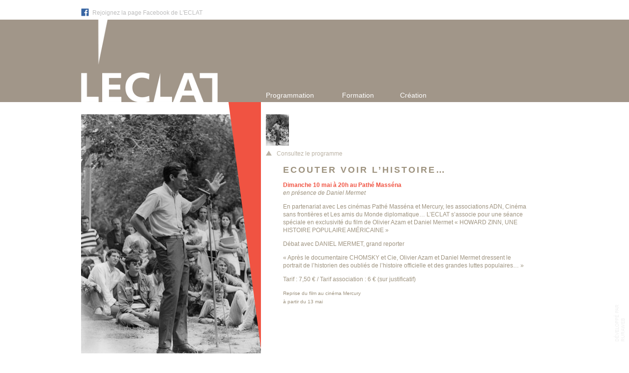

--- FILE ---
content_type: text/html; charset=UTF-8
request_url: https://leclat.org/ecouter-voir-lhistoire/
body_size: 6155
content:


<!DOCTYPE html>
<html lang="fr-FR" class="no-js">
<head>

  <title>LECLAT &#8211; Lieu d&#039;Expériences pour le Cinéma, les Lettres, Arts &amp; Technologies &raquo; Ecouter Voir l’Histoire&#8230;</title>

  <meta charset="UTF-8">
  <meta http-equiv="content-Language" content="fr-FR" />

  <meta name="viewport" content="width=device-width">
  <meta name="description" content="Lieu d'Expériences pour le Cinéma, les Lettres, Arts &amp; Technologies, L'ECLAT assure une circulation entre la diffusion, la formation et la création dans le domaine des arts visuels et sonores...">
  <meta name="keywords" content="L'ECLAT,LECLAT,Marianne Khalili Romeo,Macha Bridant,Estelle Mace,Kaloust Andalian,Haifa Sidhom,Tony Faria-Fernandes,diffusion,formation,création,rencontre des arts,Villa Arson,observation,expérience,workshops,conférences,cartes blanches,Pôle Régional d'Education Artistique et de Formation au Cinéma PACA,arts visuels,arts sonores">
  <meta name="robots" content="index,follow">
  <meta name="revisit-after" content="3 days" />
  <meta name="author" content="RURAWEB">
  <meta name="Date-Creation-20150916" content="date" />
  <meta name="Reply-to" content="info@leclat.org" />
  <meta name="identifier-url" content="www.leclat.org" />
  <meta name="Rating" content="General" />

  <link rel="pingback" href="https://leclat.org/xmlrpc.php" />

  <link rel="stylesheet" href="https://leclat.org/wp-content/themes/leclat/style.css?v=11" type="text/css" media="screen" />

  <meta name='robots' content='max-image-preview:large' />
<script type="text/javascript">
window._wpemojiSettings = {"baseUrl":"https:\/\/s.w.org\/images\/core\/emoji\/14.0.0\/72x72\/","ext":".png","svgUrl":"https:\/\/s.w.org\/images\/core\/emoji\/14.0.0\/svg\/","svgExt":".svg","source":{"concatemoji":"https:\/\/leclat.org\/wp-includes\/js\/wp-emoji-release.min.js?ver=6.1.9"}};
/*! This file is auto-generated */
!function(e,a,t){var n,r,o,i=a.createElement("canvas"),p=i.getContext&&i.getContext("2d");function s(e,t){var a=String.fromCharCode,e=(p.clearRect(0,0,i.width,i.height),p.fillText(a.apply(this,e),0,0),i.toDataURL());return p.clearRect(0,0,i.width,i.height),p.fillText(a.apply(this,t),0,0),e===i.toDataURL()}function c(e){var t=a.createElement("script");t.src=e,t.defer=t.type="text/javascript",a.getElementsByTagName("head")[0].appendChild(t)}for(o=Array("flag","emoji"),t.supports={everything:!0,everythingExceptFlag:!0},r=0;r<o.length;r++)t.supports[o[r]]=function(e){if(p&&p.fillText)switch(p.textBaseline="top",p.font="600 32px Arial",e){case"flag":return s([127987,65039,8205,9895,65039],[127987,65039,8203,9895,65039])?!1:!s([55356,56826,55356,56819],[55356,56826,8203,55356,56819])&&!s([55356,57332,56128,56423,56128,56418,56128,56421,56128,56430,56128,56423,56128,56447],[55356,57332,8203,56128,56423,8203,56128,56418,8203,56128,56421,8203,56128,56430,8203,56128,56423,8203,56128,56447]);case"emoji":return!s([129777,127995,8205,129778,127999],[129777,127995,8203,129778,127999])}return!1}(o[r]),t.supports.everything=t.supports.everything&&t.supports[o[r]],"flag"!==o[r]&&(t.supports.everythingExceptFlag=t.supports.everythingExceptFlag&&t.supports[o[r]]);t.supports.everythingExceptFlag=t.supports.everythingExceptFlag&&!t.supports.flag,t.DOMReady=!1,t.readyCallback=function(){t.DOMReady=!0},t.supports.everything||(n=function(){t.readyCallback()},a.addEventListener?(a.addEventListener("DOMContentLoaded",n,!1),e.addEventListener("load",n,!1)):(e.attachEvent("onload",n),a.attachEvent("onreadystatechange",function(){"complete"===a.readyState&&t.readyCallback()})),(e=t.source||{}).concatemoji?c(e.concatemoji):e.wpemoji&&e.twemoji&&(c(e.twemoji),c(e.wpemoji)))}(window,document,window._wpemojiSettings);
</script>
<style type="text/css">
img.wp-smiley,
img.emoji {
	display: inline !important;
	border: none !important;
	box-shadow: none !important;
	height: 1em !important;
	width: 1em !important;
	margin: 0 0.07em !important;
	vertical-align: -0.1em !important;
	background: none !important;
	padding: 0 !important;
}
</style>
	<link rel='stylesheet' id='wp-block-library-css' href='https://leclat.org/wp-includes/css/dist/block-library/style.min.css?ver=6.1.9' type='text/css' media='all' />
<link rel='stylesheet' id='classic-theme-styles-css' href='https://leclat.org/wp-includes/css/classic-themes.min.css?ver=1' type='text/css' media='all' />
<style id='global-styles-inline-css' type='text/css'>
body{--wp--preset--color--black: #000000;--wp--preset--color--cyan-bluish-gray: #abb8c3;--wp--preset--color--white: #ffffff;--wp--preset--color--pale-pink: #f78da7;--wp--preset--color--vivid-red: #cf2e2e;--wp--preset--color--luminous-vivid-orange: #ff6900;--wp--preset--color--luminous-vivid-amber: #fcb900;--wp--preset--color--light-green-cyan: #7bdcb5;--wp--preset--color--vivid-green-cyan: #00d084;--wp--preset--color--pale-cyan-blue: #8ed1fc;--wp--preset--color--vivid-cyan-blue: #0693e3;--wp--preset--color--vivid-purple: #9b51e0;--wp--preset--gradient--vivid-cyan-blue-to-vivid-purple: linear-gradient(135deg,rgba(6,147,227,1) 0%,rgb(155,81,224) 100%);--wp--preset--gradient--light-green-cyan-to-vivid-green-cyan: linear-gradient(135deg,rgb(122,220,180) 0%,rgb(0,208,130) 100%);--wp--preset--gradient--luminous-vivid-amber-to-luminous-vivid-orange: linear-gradient(135deg,rgba(252,185,0,1) 0%,rgba(255,105,0,1) 100%);--wp--preset--gradient--luminous-vivid-orange-to-vivid-red: linear-gradient(135deg,rgba(255,105,0,1) 0%,rgb(207,46,46) 100%);--wp--preset--gradient--very-light-gray-to-cyan-bluish-gray: linear-gradient(135deg,rgb(238,238,238) 0%,rgb(169,184,195) 100%);--wp--preset--gradient--cool-to-warm-spectrum: linear-gradient(135deg,rgb(74,234,220) 0%,rgb(151,120,209) 20%,rgb(207,42,186) 40%,rgb(238,44,130) 60%,rgb(251,105,98) 80%,rgb(254,248,76) 100%);--wp--preset--gradient--blush-light-purple: linear-gradient(135deg,rgb(255,206,236) 0%,rgb(152,150,240) 100%);--wp--preset--gradient--blush-bordeaux: linear-gradient(135deg,rgb(254,205,165) 0%,rgb(254,45,45) 50%,rgb(107,0,62) 100%);--wp--preset--gradient--luminous-dusk: linear-gradient(135deg,rgb(255,203,112) 0%,rgb(199,81,192) 50%,rgb(65,88,208) 100%);--wp--preset--gradient--pale-ocean: linear-gradient(135deg,rgb(255,245,203) 0%,rgb(182,227,212) 50%,rgb(51,167,181) 100%);--wp--preset--gradient--electric-grass: linear-gradient(135deg,rgb(202,248,128) 0%,rgb(113,206,126) 100%);--wp--preset--gradient--midnight: linear-gradient(135deg,rgb(2,3,129) 0%,rgb(40,116,252) 100%);--wp--preset--duotone--dark-grayscale: url('#wp-duotone-dark-grayscale');--wp--preset--duotone--grayscale: url('#wp-duotone-grayscale');--wp--preset--duotone--purple-yellow: url('#wp-duotone-purple-yellow');--wp--preset--duotone--blue-red: url('#wp-duotone-blue-red');--wp--preset--duotone--midnight: url('#wp-duotone-midnight');--wp--preset--duotone--magenta-yellow: url('#wp-duotone-magenta-yellow');--wp--preset--duotone--purple-green: url('#wp-duotone-purple-green');--wp--preset--duotone--blue-orange: url('#wp-duotone-blue-orange');--wp--preset--font-size--small: 13px;--wp--preset--font-size--medium: 20px;--wp--preset--font-size--large: 36px;--wp--preset--font-size--x-large: 42px;--wp--preset--spacing--20: 0.44rem;--wp--preset--spacing--30: 0.67rem;--wp--preset--spacing--40: 1rem;--wp--preset--spacing--50: 1.5rem;--wp--preset--spacing--60: 2.25rem;--wp--preset--spacing--70: 3.38rem;--wp--preset--spacing--80: 5.06rem;}:where(.is-layout-flex){gap: 0.5em;}body .is-layout-flow > .alignleft{float: left;margin-inline-start: 0;margin-inline-end: 2em;}body .is-layout-flow > .alignright{float: right;margin-inline-start: 2em;margin-inline-end: 0;}body .is-layout-flow > .aligncenter{margin-left: auto !important;margin-right: auto !important;}body .is-layout-constrained > .alignleft{float: left;margin-inline-start: 0;margin-inline-end: 2em;}body .is-layout-constrained > .alignright{float: right;margin-inline-start: 2em;margin-inline-end: 0;}body .is-layout-constrained > .aligncenter{margin-left: auto !important;margin-right: auto !important;}body .is-layout-constrained > :where(:not(.alignleft):not(.alignright):not(.alignfull)){max-width: var(--wp--style--global--content-size);margin-left: auto !important;margin-right: auto !important;}body .is-layout-constrained > .alignwide{max-width: var(--wp--style--global--wide-size);}body .is-layout-flex{display: flex;}body .is-layout-flex{flex-wrap: wrap;align-items: center;}body .is-layout-flex > *{margin: 0;}:where(.wp-block-columns.is-layout-flex){gap: 2em;}.has-black-color{color: var(--wp--preset--color--black) !important;}.has-cyan-bluish-gray-color{color: var(--wp--preset--color--cyan-bluish-gray) !important;}.has-white-color{color: var(--wp--preset--color--white) !important;}.has-pale-pink-color{color: var(--wp--preset--color--pale-pink) !important;}.has-vivid-red-color{color: var(--wp--preset--color--vivid-red) !important;}.has-luminous-vivid-orange-color{color: var(--wp--preset--color--luminous-vivid-orange) !important;}.has-luminous-vivid-amber-color{color: var(--wp--preset--color--luminous-vivid-amber) !important;}.has-light-green-cyan-color{color: var(--wp--preset--color--light-green-cyan) !important;}.has-vivid-green-cyan-color{color: var(--wp--preset--color--vivid-green-cyan) !important;}.has-pale-cyan-blue-color{color: var(--wp--preset--color--pale-cyan-blue) !important;}.has-vivid-cyan-blue-color{color: var(--wp--preset--color--vivid-cyan-blue) !important;}.has-vivid-purple-color{color: var(--wp--preset--color--vivid-purple) !important;}.has-black-background-color{background-color: var(--wp--preset--color--black) !important;}.has-cyan-bluish-gray-background-color{background-color: var(--wp--preset--color--cyan-bluish-gray) !important;}.has-white-background-color{background-color: var(--wp--preset--color--white) !important;}.has-pale-pink-background-color{background-color: var(--wp--preset--color--pale-pink) !important;}.has-vivid-red-background-color{background-color: var(--wp--preset--color--vivid-red) !important;}.has-luminous-vivid-orange-background-color{background-color: var(--wp--preset--color--luminous-vivid-orange) !important;}.has-luminous-vivid-amber-background-color{background-color: var(--wp--preset--color--luminous-vivid-amber) !important;}.has-light-green-cyan-background-color{background-color: var(--wp--preset--color--light-green-cyan) !important;}.has-vivid-green-cyan-background-color{background-color: var(--wp--preset--color--vivid-green-cyan) !important;}.has-pale-cyan-blue-background-color{background-color: var(--wp--preset--color--pale-cyan-blue) !important;}.has-vivid-cyan-blue-background-color{background-color: var(--wp--preset--color--vivid-cyan-blue) !important;}.has-vivid-purple-background-color{background-color: var(--wp--preset--color--vivid-purple) !important;}.has-black-border-color{border-color: var(--wp--preset--color--black) !important;}.has-cyan-bluish-gray-border-color{border-color: var(--wp--preset--color--cyan-bluish-gray) !important;}.has-white-border-color{border-color: var(--wp--preset--color--white) !important;}.has-pale-pink-border-color{border-color: var(--wp--preset--color--pale-pink) !important;}.has-vivid-red-border-color{border-color: var(--wp--preset--color--vivid-red) !important;}.has-luminous-vivid-orange-border-color{border-color: var(--wp--preset--color--luminous-vivid-orange) !important;}.has-luminous-vivid-amber-border-color{border-color: var(--wp--preset--color--luminous-vivid-amber) !important;}.has-light-green-cyan-border-color{border-color: var(--wp--preset--color--light-green-cyan) !important;}.has-vivid-green-cyan-border-color{border-color: var(--wp--preset--color--vivid-green-cyan) !important;}.has-pale-cyan-blue-border-color{border-color: var(--wp--preset--color--pale-cyan-blue) !important;}.has-vivid-cyan-blue-border-color{border-color: var(--wp--preset--color--vivid-cyan-blue) !important;}.has-vivid-purple-border-color{border-color: var(--wp--preset--color--vivid-purple) !important;}.has-vivid-cyan-blue-to-vivid-purple-gradient-background{background: var(--wp--preset--gradient--vivid-cyan-blue-to-vivid-purple) !important;}.has-light-green-cyan-to-vivid-green-cyan-gradient-background{background: var(--wp--preset--gradient--light-green-cyan-to-vivid-green-cyan) !important;}.has-luminous-vivid-amber-to-luminous-vivid-orange-gradient-background{background: var(--wp--preset--gradient--luminous-vivid-amber-to-luminous-vivid-orange) !important;}.has-luminous-vivid-orange-to-vivid-red-gradient-background{background: var(--wp--preset--gradient--luminous-vivid-orange-to-vivid-red) !important;}.has-very-light-gray-to-cyan-bluish-gray-gradient-background{background: var(--wp--preset--gradient--very-light-gray-to-cyan-bluish-gray) !important;}.has-cool-to-warm-spectrum-gradient-background{background: var(--wp--preset--gradient--cool-to-warm-spectrum) !important;}.has-blush-light-purple-gradient-background{background: var(--wp--preset--gradient--blush-light-purple) !important;}.has-blush-bordeaux-gradient-background{background: var(--wp--preset--gradient--blush-bordeaux) !important;}.has-luminous-dusk-gradient-background{background: var(--wp--preset--gradient--luminous-dusk) !important;}.has-pale-ocean-gradient-background{background: var(--wp--preset--gradient--pale-ocean) !important;}.has-electric-grass-gradient-background{background: var(--wp--preset--gradient--electric-grass) !important;}.has-midnight-gradient-background{background: var(--wp--preset--gradient--midnight) !important;}.has-small-font-size{font-size: var(--wp--preset--font-size--small) !important;}.has-medium-font-size{font-size: var(--wp--preset--font-size--medium) !important;}.has-large-font-size{font-size: var(--wp--preset--font-size--large) !important;}.has-x-large-font-size{font-size: var(--wp--preset--font-size--x-large) !important;}
.wp-block-navigation a:where(:not(.wp-element-button)){color: inherit;}
:where(.wp-block-columns.is-layout-flex){gap: 2em;}
.wp-block-pullquote{font-size: 1.5em;line-height: 1.6;}
</style>
<link rel='stylesheet' id='contact-form-7-css' href='https://leclat.org/wp-content/plugins/contact-form-7/includes/css/styles.css?ver=5.7.2' type='text/css' media='all' />
<link rel="https://api.w.org/" href="https://leclat.org/wp-json/" /><link rel="alternate" type="application/json" href="https://leclat.org/wp-json/wp/v2/pages/6157" /><link rel="EditURI" type="application/rsd+xml" title="RSD" href="https://leclat.org/xmlrpc.php?rsd" />
<link rel="wlwmanifest" type="application/wlwmanifest+xml" href="https://leclat.org/wp-includes/wlwmanifest.xml" />
<meta name="generator" content="WordPress 6.1.9" />
<link rel="canonical" href="https://leclat.org/ecouter-voir-lhistoire/" />
<link rel='shortlink' href='https://leclat.org/?p=6157' />
<link rel="alternate" type="application/json+oembed" href="https://leclat.org/wp-json/oembed/1.0/embed?url=https%3A%2F%2Fleclat.org%2Fecouter-voir-lhistoire%2F" />
<link rel="alternate" type="text/xml+oembed" href="https://leclat.org/wp-json/oembed/1.0/embed?url=https%3A%2F%2Fleclat.org%2Fecouter-voir-lhistoire%2F&#038;format=xml" />
<style type="text/css">.recentcomments a{display:inline !important;padding:0 !important;margin:0 !important;}</style></head>
<body>

<div id="page">

	<header>
		<div id="reseaux">
			<a id="facebook" href="https://www.facebook.com/leclat.org"></a> <a id="facebook-txt" href="https://www.facebook.com/leclat.org">Rejoignez la page Facebook de L'ECLAT</a>
		</div>

		<a href="https://leclat.org"><div id="logo"></div></a>
		<nav>
			<ul id="navigation">
				<li id="link1"><a href="https://leclat.org/programmation">Programmation</a>
					<ul class="sousmenu">
																					<li><a href="https://leclat.org/claire-denis-masterclass/">Grand Amphi - Villa Arson</a></li>
																			<li><a href="#">Hors les Murs</a></li>
						<li><a href="https://leclat.org/mediation">Médiation</a></li>
					</ul>
				</li>

				<li id="link2"><a href="https://leclat.org/formation">Formation</a>
					<ul class="sousmenu">
						<li><a href="https://leclat.org/pole-regional">Pôle Régional</a></li>
						<li><a href="https://leclat.org/ecole-cinema">Ecole et cinéma</a></li>
						<li><a href="https://leclat.org/college-au-cinema">Collège au<br/>cinéma</a></li>
						<li><a href="https://leclat.org/enseignants">Enseigants</a></li>
						<li><a href="https://leclat.org/etudiants">Etudiants</a></li>
					</ul>
				</li>

				<li id="link3"><a href="https://leclat.org/creation">Création</a>
					<ul class="sousmenu">
						<li><a href="https://leclat.org/atelier">Ateliers de pratique</a></li>
						<li><a href="https://leclat.org/masterclass">Masterclass</a></li>
						<li><a href="https://leclat.org/prototyp">PrototYp</a></li>
						<li><a href="https://leclat.org/production">Production</a></li>
						<li><a target="_blank" href="https://www.movimenta.fr">Movimenta</a></li>
					</ul>
				</li>
			</ul>
		</nav>
		<div id="bandeau-gris"></div>
	</header>

<div id="content">
	
		<div class="post" id="post-6157">
			<div class="image-article">
				<div class="triangle-rect"></div>
				<img width="366" height="503" src="https://leclat.org/wp-content/uploads/2015/06/001_howard_zinn_030-366x503.jpg" class="attachment-thumbnail size-thumbnail wp-post-image" alt="" decoding="async" />			</div>

			<article>
				<h2>Ecouter Voir l’Histoire&#8230;</h2>
				<div id="notes_tech"></div>
				<div id="date">Dimanche 10 mai à 20h au Pathé Masséna</div>
				<div id="info_complementaire">en présence de Daniel Mermet</div>
				<p>En partenariat avec Les cinémas Pathé Masséna et Mercury, les associations ADN, Cinéma sans frontières et Les amis du Monde diplomatique&#8230; L’ECLAT s’associe pour une séance spéciale en exclusivité du film de Olivier Azam et Daniel Mermet « HOWARD ZINN, UNE HISTOIRE POPULAIRE AMÉRICAINE »</p>
<p>Débat avec DANIEL MERMET, grand reporter</p>
<p>« Après le documentaire CHOMSKY et Cie, Olivier Azam et Daniel Mermet dressent le portrait de l’historien des oubliés de l’histoire officielle et des grandes luttes populaires… »</p>
<p>Tarif : 7,50 € / Tarif association : 6 € (sur justificatif)</p>
<p><small>Reprise du film au cinéma Mercury<br />
à partir du 13 mai</small></p>
				<script>
					window.onload = function() {
						const b = document.getElementById('lirelasuite');
						b.onclick = function() {
							const e = document.getElementById('lasuite');
							if(e.style.display=='block') {
								e.style.display = 'none';
							}
							else {
								e.style.display = 'block';
							}
						}
					}
				</script>

				<div id="lesvignettes">
					
																										<a href="https://leclat.org/ecouter-voir-lhistoire/howard-zinn/"><img width="366" height="503" src="https://leclat.org/wp-content/uploads/2015/06/001_howard_zinn_030-366x503.jpg" class="vignette wp-post-image" alt="" decoding="async" loading="lazy" /></a>
																							<div class="prog">Consultez le programme</div>
				</div>
			</article>
		</div>
	</div>

<footer>
	<div id="liens-gauche">
		<a href="https://leclat.org/contact">contact</a>
		<a href="https://leclat.org/contact">adhésion</a>
		<a href="https://leclat.org/presse">espace presse</a>
		<a href="https://leclat.org/contact">newsletter</a>
	</div>

	<div id="liens-droite">
		<a href="https://www.villa-arson.org">villa arson</a>
		<a href="https://leclat.org/partenaires">partenaires</a>
		<a href="https://leclat.org/equipe">l'équipe</a>
		<a href="https://leclat.org/leclat">&#169; L'ECLAT 2017</a>
	</div>

	<div class="responsive">
		<a href="https://leclat.org/leclat">&#169; L'ECLAT 2017</a>
		<a href="http://www.villa-arson.org">villa arson</a>
		<a href="https://leclat.org/contact">contact</a>
	</div>
</footer>

<div class="responsive">
	<a target="_blank" href="https://www.movimenta.fr">
		<img src="https://leclat.org/wp-content/themes/leclat/img/header/logo-grey.gif" class="movi" width="107px" title="movimenta" />
	</a>
</div>

</div><!-- fermeture div "page" -->

<a href="mailto:web@ruraweb.fr" class="signature-dev">Développé par<br/>RURAWEB</a>

<script type='text/javascript' src='https://leclat.org/wp-content/plugins/contact-form-7/includes/swv/js/index.js?ver=5.7.2' id='swv-js'></script>
<script type='text/javascript' id='contact-form-7-js-extra'>
/* <![CDATA[ */
var wpcf7 = {"api":{"root":"https:\/\/leclat.org\/wp-json\/","namespace":"contact-form-7\/v1"}};
/* ]]> */
</script>
<script type='text/javascript' src='https://leclat.org/wp-content/plugins/contact-form-7/includes/js/index.js?ver=5.7.2' id='contact-form-7-js'></script>

<script src="https://ajax.googleapis.com/ajax/libs/jquery/2.1.4/jquery.min.js"></script>
<script src="https://leclat.org/wp-content/themes/leclat/js/dragdealer.js"></script>
<script src="https://leclat.org/wp-content/themes/leclat/js/demos.js"></script>

</body>
</html>


--- FILE ---
content_type: text/css
request_url: https://leclat.org/wp-content/themes/leclat/style.css?v=11
body_size: 14795
content:
/*
Theme Name: LECLAT
Theme URI: http://www.leclat.org/
Description: L'ECLAT - Lieu d'exp&#233;riences pour le cin&#233;ma, les lettres, les art et techonologies
Version: 2.0
Author: Tony Faria-Fernandes

L'ECLAT par Tony Faria-Fernandes || tonyteparle@gmail.com

*/


/* CORPS DE PAGE */

body {
font-family: Trebuchet MS, sans-serif;
font-size: 13px;
text-align: left;
background: #fff;
line-height: 1.42857143;
margin: 0;
color: #9d927e;
}

#page {
margin: 0 auto 0 auto;
width: 950px;
}

img {
vertical-align:middle;
}

a {
-webkit-transition: 1s;
-moz-transition: 1s;
-o-transition: 1s;
-ms-transition: 1s;
transition: 1s;
}

::selection {
background: #f05342;
color: #fff;
}

a.responsive, .responsive { display: none; }

/* HEADER */

header {
height: 208px;
}

#facebook {
display: inline-block;
width: 50px; height: 50px;
-webkit-transform: scale(0.3);
-moz-transform: scale(0.3);
-o-transform: scale(0.3);
-ms-transform: scale(0.3);
transform: scale(0.3);
}

#facebook {
background: url('img/header/facebook.jpg') no-repeat;
margin-left: -17px;
}

#facebook-txt {
position: absolute;
margin: 18px 0 0 -10px;
color: #bcbcbc;
font-size: 12px;
text-decoration: none;
}

#bandeau-gris {
position: absolute;
z-index: 0;
left: 0; top: 40px;
width: 100%; height: 168px;
background: #a19689;
}

#logo {
position: relative;
z-index: 1;
background: url('img/header/leclat-logo.png') no-repeat;
width: 598px; height: 362px;
-webkit-transform: scale(0.464);
-moz-transform: scale(0.464);
-o-transform: scale(0.464);
-ms-transform: scale(0.464);
transform: scale(0.464);
margin: -112px 0 0 -160px;
}

nav ul, nav li {
list-style-type: none;
}

#navigation {
margin: -125px 0 0 326px;
z-index: 1;
position: relative;
font-size: 14px;
}

#link1 {
margin: 0 20px 0 0;
}

#link2 {
margin: 0 0 0 0;
}

#link3 {
margin: 0 0 0 -5px;
}

.sousmenu {
list-style-type: none;
margin: 0;
padding: 2px 10px 2px 50px;
}

#navigation a {
color: white;
text-decoration: none;
display: block;
padding: 4px 8px;
}

#navigation li {
text-align: center;
float: left;
width: 118px;
padding: 0 0 2px 0;
}

#navigation .sousmenu {
text-align: center;
font-size: 12px;
display: none;
list-style-type: none;
line-height: 14px;
margin: 0;
padding: 0;
}

#navigation li:hover > .sousmenu { 
display: block;
background-color: #f05342;
height: 198px;
margin-top: -198px;
}

/*.sousmenu li:first-child {
margin-top: 30px;
}*/

.sousmenu a {
-webkit-transition: .2s;
-moz-transition: .2s;
-o-transition: .2s;
-ms-transition: .2s;
transition: .2s;
}

.sousmenu a:hover {
background: white;
color: #f05342!important;
}

/* INDEX */

#accueil {
float: left;
width: 950px;
margin-top: 20px;
}

#programmation-en-cours {
float: left;
}

#programmation img {
object-fit: cover;
width: 184px; height: 500px;
}

#colorFill {
position: absolute;
z-index: 1;
width: 44px;

/*margin-left: -44px;*/

top: 228px; left: 50%;
margin-left: -335px;
}

#timeline {
position: absolute;
font-size: 8px;
font-style: italic;
font-weight: bold;
color: #a19689;
text-transform: uppercase;
-webkit-transform: rotate(-96deg);
-moz-transform: rotate(-96deg);
-o-transform: rotate(-96deg);
-ms-transform: rotate(-96deg); 
transform: rotate(-96deg);
margin: 35px 0 0 126px;
z-index: 10;
background: white;
height: 26px;
width: 96px;
text-align: center;
padding-top: 4px;
}

/*#drag::after {
display: inline-block;
content: '';
width: 0;
height: 0;
border-style: solid;
border-width: 0 6px 10.4px 6px;
border-color: transparent transparent #f05342 transparent;
margin: 0 0 0 10px;
}

#drag {
position: absolute;
margin: 6px 0 0 635px;
z-index: 10;
font-size: 10px;
font-style: italic;
font-weight: bold;
color: rgba(157, 146, 126, .7);
}*/

#canvas-mask {
height: 96px;
border-radius: 0;
overflow: hidden;
}

#canvas-mask .handle {
width: 1000%;
border-radius: 0;
overflow-x: hidden;
position: relative
}

#colorFill_portfolio1 {
position: absolute;
z-index: 1;
width: 10px;
}

#canvas-mask .handle img {
object-fit: cover;
width: 73px; height: 96px;
}

#colorFill_portfolio2 {
position: absolute;
z-index: 1;
width: 10px;
margin-left: -10px;
top: 0;
}

.hack-chrome {
margin-left: 63px!important;
}

#canvas-mask .handle .archive:first-child {
margin-left: 0px;
}

#canvas-mask .handle .archive {
display: inline-block;
margin-left: -4px;
}

#txt-accueil {
float: left;
width: 492px;
margin: 13px 0 0 50px;
text-align: justify;
font-size: 12px;
}

#txt-accueil h2 {
/*text-transform: uppercase;
font-weight: normal;
border-bottom: 1px solid #3F3F3F;
border-top: 1px solid #3F3F3F;
font-size: 13px;
color: #3f3f3f;
margin-bottom: 30px;
padding: 5px 0;*/
font-size: 23px;
color: #3f3f3f;
font-weight: bold;
margin-top: 50px;
padding: 6px 0;
margin-bottom: 10px;
}

#lien-movimenta-txt.computer {
position: absolute;
color: white;
font-size: 8.4px;
z-index: 2;
text-decoration: none;
top: 89px;
width: 135px;
text-align: right;
letter-spacing: 1px;
margin-left: 70px;
text-transform: uppercase;
font-weight: bold;
}

#lien-movimenta.computer {
position:absolute;
z-index: 2;
background: url('img/header/movimenta.gif') no-repeat;
width: 430px; height: 50px;
-webkit-transform: scale(0.25);
-moz-transform: scale(0.25);
-o-transform: scale(0.25);
-ms-transform: scale(0.25);
transform: scale(0.25);
margin: -130px 0 0 -65px;
}

#mini-fiche {
float: right;
margin-top: -96px;
}

#titre_prog {
position: absolute;
z-index: 1;
-webkit-transform: scale(0.35);
-moz-transform: scale(0.35);
-o-transform: scale(0.35);
-ms-transform: scale(0.35);
transform: scale(0.35);
margin: -107px 0 0 -130px;
}

#img_haut {
position: absolute;
z-index: 1;
margin: 0px 0 0 34px;
}

#img_haut img {
object-fit: cover;
width: 171px;
height: 120px;
}

#colorFill_haut, #colorFill_bas {
position: absolute;
z-index: 2;
width: 12px;
}

#colorFill_haut {
margin: -9px 0 0 34px;
}

#date-titre {
position: absolute;
z-index: 1;
/*background: white;
color: #3f3f3f;*/
background: #3f3f3f;
color: white;
padding: 5px 15px;
margin: 120px 0 0 -300px;
width: 475px;
text-transform: uppercase;
border-bottom: 1px solid #3F3F3F;
border-top: 1px solid #3F3F3F;
}

#img_bas {
position: absolute;
z-index: 1;
margin: 150px 0 0 47px;
}

#img_bas img {
object-fit: cover;
width: 158px;
}

#colorFill_bas {
margin: 150px 0 0 47px;
}

#mini-resume {
position: absolute;
z-index: 1;
width: 140px;
text-align: right;
color: white;
margin: 300px 0 0 55px;
font-size: 12px;
}

#mini-resume a {
color: white;
text-decoration: none;
}

#mini-resume a:hover {
text-decoration: underline;
}

#trapezoid {
position: relative;
float: right;
margin-top: -79px;
border-top: 579px solid #f05342;
border-left: 50px solid transparent;
width: 155px; height: 0;
}

/* ARTICLE */

.post {
margin-top: 25px;
}

.triangle-rect {
position: absolute;
width: 0; height: 0;
margin: -25px 300px 0;
border-style: solid;
border-width: 0 66px 503px 0;
border-color: transparent #f05342 transparent transparent;
}

.image-article {
float: left;
max-width: 366px;
}

article {
float: left;
margin-left: 45px;
line-height: 16px;
font-size: 12px;
width: 500px;
color: #9d927e;
}

article h2 {
margin-top: 105px;
}

article h2.no-vignettes {
margin-top: 0px;
}

/*article a::before {
display: inline-block;
content: '';
width: 0; height: 0;
border-style: solid;
border-width: 5px 0 5px 9px;
border-color: transparent transparent transparent #f05342;
margin-right: 10px;
vertical-align: -1px;
}*/

article a {
color: #f05342;
text-decoration: none;
}

#lesvignettes {
position: absolute;
top: 233px;
}

#lesvignettes a {
border: none;
}

#lesvignettes a:hover {
opacity: .4;
}

.vignette {
width: 47px; height: 64px;
margin-left: -35px;
padding-right: 35px;
}

.prog::before {
display: inline-block;
content: '';
width: 0; height: 0;
border-style: solid;
border-width: 0 6px 10.4px 6px;
border-color: transparent transparent rgba(157, 146, 126, .7) transparent;
margin: 10px 10px 0 -35px;
}

.prog {
color: rgba(157, 146, 126, .7);
}

article h2 {
letter-spacing: 3px;
text-transform: uppercase;
}

#date {
color: #f05342;
font-weight: bold;
}

#info_complementaire {
font-style: italic;
}

#lirelasuite::before {
display: block;
content:'- +++ -';
color: #f05241;
cursor: pointer;
text-align: center;
padding-bottom: 10px;
}

#lirelasuite {
-webkit-transition: 1s;
-moz-transition: 1s;
-o-transition: 1s;
-ms-transition: 1s;
transition: 1s;
}

#lirelasuite:hover {
cursor: pointer;
opacity: 0.5;
}

#lasuite {
display: none;
margin-bottom: 50px;
clear: both;
}

.backprog:before {
content:'';
display: inline-block;
width: 0; height: 0;
border-style: solid;
border-width: 5.5px 9px 5.5px 0;
border-color: transparent #f05342 transparent transparent;
margin-right: 14px;
vertical-align: -1px;
}

.backprog {
margin: 390px 0 0 -35px;
}

.wpcf7-form-control-wrap input,
.wpcf7-form-control-wrap textarea {
width: 95%;
padding: 5px;
outline: none;
resize: none;
border: 1px solid #e1e1e1;
}

select.wpcf7-form-control.wpcf7-select {
border: 1px solid #ddd;
border-radius: 0;
padding: 0px 0 0 10px;
margin-top: 5px;
outline: none !important;
-webkit-appearance: none;
-moz-appearance: none;
appearance: none;
color: #999;
background: white;
height: 2.5em;
width: 97.4%;
}

input.wpcf7-form-control.wpcf7-submit {
width: 130px; height: 31px;
border: 1px solid #e8e8e8;
padding: 2px;
text-transform: uppercase;
transition: all .3s;
background-color: white;
cursor: pointer;
color: #989797;
font-size: 11px;
font-weight: 600;
}

input.wpcf7-form-control.wpcf7-submit:hover {
border: 1px solid #f05342;
color: #f05342;
}

/* FOOTER */

footer {
clear: both;
float: left;
height: 30px;
background: #f05342;
width: 100%;
}

footer a {
font-size: 11px;
color: white;
text-decoration: none;
text-transform: uppercase;
}

#liens-gauche {
float: left;
}

#liens-droite {
float: right;
}

#liens-gauche, #liens-droite {
padding-top: 6px;
}

#liens-gauche a, #liens-droite a {
padding: 0 10px 0 10px;
}

.signature-dev {
font-size: 9px;
text-decoration: none;
text-transform: uppercase;
color: #eee;
position: absolute; 
bottom: 50px; right: 0px;
margin-right: -20px;
-webkit-transform: rotate(-90deg);
-moz-transform: rotate(-90deg);
-o-transform: rotate(-90deg);
-ms-transform: rotate(-90deg); 
transform: rotate(-90deg);
}

a.signature-dev:hover {
color: blue;
}

/* ===================================================================
RESPONSIVE SMARTPHONE
======================================================================*/

@media only screen 
and (min-device-width : 100px) and (max-device-width : 900px) {

#movimenta, #reseaux, nav, #programmation svg, #portfolio, #titre_prog, #img_haut, #mini-fiche svg, #img_bas, #mini-resume p, a.computer, .computer, #trapezoid, .signature-dev, #liens-gauche, #liens-droite, .triangle-rect, .backprog {
display: none!important;
}

/* HEADER */
#page, #accueil {
width: 100vw!important;
}

header {
position: fixed!important;
top: 0!important;
width: 100vw!important; height: 72px!important;
z-index: 1!important;
}

#logo {
position: absolute!important;
top: -145px !important; left: -239px!important;
margin: 0!important;
-webkit-transform: scale(.2)!important;
-o-transform: scale(0.2)!important;
-ms-transform: scale(0.2)!important;
-moz-transform: scale(.2)!important;
transform: scale(.2)!important;
}

#bandeau-gris {
top: 0px!important;
height: 104px!important;
}

/* INDEX */
#programmation-en-cours {
top: 0 !important;
position: absolute !important;
z-index: -1 !important;
height: 36vh!important;
overflow: hidden!important;
}

#programmation img {
width: 100vw!important; height: 100vh!important;
margin: 0!important;
}

#mini-resume {
width: 100vw!important;
left: 0!important;
text-align: center!important;
top: 36vh !important;
margin: 0!important;
z-index: 0!important;
background: #eeeeee!important;
padding: 11px 0 9px!important;
}

#mini-resume a.responsive {
display: block!important;
font-size: 15px!important;
text-transform: uppercase!important;
border-bottom: none!important;
color: #3F3F3F!important;
font-weight: bold!important;
}

#mini-resume a.responsive span {
text-transform: capitalize!important;
font-size: 10px!important;
font-weight: normal!important;
vertical-align: 4px!important;
}

#mini-resume a:hover {
text-decoration: none!important;
}

#date-titre.responsive {
display: block!important;
position: fixed!important;
z-index: 1!important;
right: 0px!important;
margin: 0px!important;
top: 72px!important;
font-size: 10px!important;
width: 100vw!important;
padding: 7px 10px 7px 0!important;
text-align: right!important;
border: none!important;
background: white!important;
color: #a19689!important;
}

#txt-accueil {
width: 85vw!important;
margin: 45vh 0px 0px!important;
padding: 0px 7.5vw!important;
}

#txt-accueil h2 {
font-size: 15px!important;
text-transform: uppercase!important;
text-align: center!important;
margin: 0!important;
}

/* PAGES */
.image-article {
max-width: none!important;
float: none!important;
}

.image-article img { 
width: 100vw!important;
object-fit: cover!important;
height: 100vh!important;
filter: brightness(80%)!important;
}

.post {
margin-top: 0!important;
}

#content article {
width: 85vw!important;
margin: 18vh 7.5vw 0!important;
}

#content article #date {
display: block !important;
position: fixed !important;
z-index: 1 !important;
right: 0px !important;
margin: 0px !important;
top: 72px !important;
font-size: 10px !important;
width: 100vw !important;
padding: 7px 10px 7px 0 !important;
text-align: right !important;
border: none !important;
background: white !important;
color: #a19689 !important;
}

#content article h2 {
font-size: 22px!important;
line-height: 29px!important;
position: absolute!important;
top: 50vh!important;
width: 85vw!important;
color: white!important;
text-align: center!important;
left: 50vw!important;
margin: 0px 0px 0px -42.5vw!important;
}

#lesvignettes {
left: 0px!important;
top: 101.6vh!important;
}

#lesvignettes img {
margin-left: 10px!important;
}

.prog {
margin-left: 40px!important;
}

.backprog.responsive::before {
border-width: 4px 8px 4px 0!important;
border-color: transparent #a19689 transparent transparent;
margin-right: 9px!important;
vertical-align: 0px!important;
margin-left: 7px!important;
}

.backprog.responsive {
display: block!important;
position: fixed!important;
bottom: 0!important;
margin: 0!important;
z-index: 1!important;
background: white!important;
width: 100vw!important;
font-size: 11px!important;
padding: 5px 0!important;
color: #a19689!important;
font-weight: bold!important;
}

/* FOOTER */
footer {
margin-top: 25px!important;
}

footer .responsive {
display: block!important;
text-align: center!important;
margin-top: 6px!important;
}

footer .responsive a {
margin-right: 10px!important;
}

footer .responsive a:last-child {
margin-right: 0px!important;
}

.responsive {
display: block!important;
}

.responsive img.movi {
padding: 20px 0px!important;
left: 50%!important;
position: relative!important;
margin-left: -53.5px!important;
}

}


--- FILE ---
content_type: application/javascript
request_url: https://leclat.org/wp-content/themes/leclat/js/demos.js
body_size: 2081
content:
$(function() {
  new Dragdealer('demo-simple-slider');

  new Dragdealer('just-a-slider', {
    animationCallback: function(x, y) {
      $('#just-a-slider .value').text(Math.round(x * 100));
    }
  });

  var availHeight = $('.content-body').outerHeight() -
                    $('.content-mask').outerHeight();
  new Dragdealer('content-scroller', {
    horizontal: false,
    vertical: true,
    yPrecision: availHeight,
    animationCallback: function(x, y) {
      $('.content-body').css('margin-top', -y * availHeight);
    }
  });

  var slideToUnlockOld = new Dragdealer('slide-to-unlock-old', {
    steps: 2,
    callback: function(x, y) {
      // Only 0 and 1 are the possible values because of "steps: 2"
      if (x) {
        this.disable();
        $('#slide-to-unlock-old').fadeOut();
        // Bring unlock screen back after a while
        setTimeout(function() {
          slideToUnlockOld.enable();
          slideToUnlockOld.setValue(0, 0, true);
          $('#slide-to-unlock-old').fadeIn();
        }, 5000);
      }
    }
  });

  var slideToUnlockNew = new Dragdealer('slide-to-unlock-new', {
    x: 1,
    steps: 2,
    loose: true,
    callback: function(x, y) {
      // Only 0 and 1 are the possible values because of "steps: 2"
      if (!x) {
        this.disable();
        $('#slide-to-unlock-new').fadeOut();
        // Bring unlock screen back after a while
        setTimeout(function() {
          slideToUnlockNew.enable();
          slideToUnlockNew.setValue(1, 0, true);
          $('#slide-to-unlock-new').fadeIn();
        }, 5000);
      }
    }
  });

  new Dragdealer('image-carousel', {
    steps: 4,
    speed: 0.3,
    loose: true
  });

  var canvasMask = new Dragdealer('canvas-mask', {
    x: 0,
    // Start in the bottom-left corner
    y: 1,
    vertical: true,
    speed: 0.2,
    loose: true
  });
  // Bind event on the wrapper element to prevent it when a drag has been made
  // between mousedown and mouseup (by stopping propagation from handle)
  $('#canvas-mask').on('click', '.menu a', function(e) {
    e.preventDefault();
    var anchor = $(e.currentTarget);
    canvasMask.setValue(anchor.data('x'), anchor.data('y'));
  });
});
